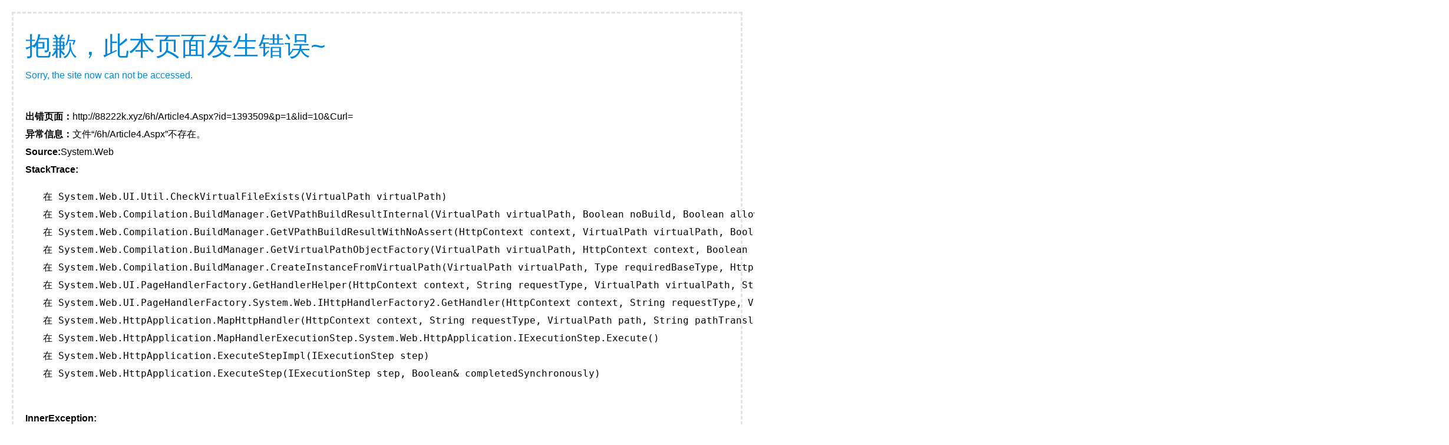

--- FILE ---
content_type: text/html; charset=utf-8
request_url: https://88222k.xyz/6h/Article4.Aspx?id=1393509&p=1&lid=10&Curl=
body_size: 1426
content:
<!DOCTYPE html PUBLIC "-//W3C//DTD XHTML 1.0 Transitional//EN" "http://www.w3.org/TR/xhtml1/DTD/xhtml1-transitional.dtd">
<html xmlns="http://www.w3.org/1999/xhtml">
<head>
    <meta http-equiv="Content-Type" content="text/html; charset=utf-8" />
    <title>很抱歉，此本页面发生错误！</title>
    <style type="text/css">
    body{margin:0;padding:0;font-size:16px;font-family:"微软雅黑",Arial,"Trebuchet MS",Verdana,Georgia,Baskerville,Palatino,Times;}
    div{margin-right:auto;margin-left:auto;}
    a{color:#1064a0;text-decoration:none;}
    a:hover{color:#0078d2;}
    h1,h2,h3,h4{margin:0;font-weight:400;font-family:"微软雅黑",Arial,"Trebuchet MS",Helvetica,Verdana;}
    h1{padding:20px 0 10px 0;color:#0188de;font-size:44px;}
    h2{padding:10px 0 40px 0;color:#0188de;font-size:16px;}
    #page{margin : 20px 20px 20px 20px;padding:20px 20px 40px 20px;}
    .button{margin-top:10px;margin-left:0;width:180px;height:28px;border-bottom:4px solid #0188de;background:#009cff;text-align:center;}
    .button a{display:block;width:180px;height:28px;color:#fff;font-size:14px;}
    .button a:hover{background:#5bbfff;}
    </style>
</head>
<body>
    <div id="page" style="border-style:dashed;border-color:#e4e4e4;line-height:30px;">
        <h1>抱歉，此本页面发生错误~</h1>
        <h2>Sorry, the site now can not be accessed. </h2>
<strong>出错页面：</strong>http://88222k.xyz/6h/Article4.Aspx?id=1393509&p=1&lid=10&Curl=<br/><strong>异常信息：</strong>文件“/6h/Article4.Aspx”不存在。<br/><strong>Source:</strong>System.Web<br/><strong>StackTrace:</strong><pre>   在 System.Web.UI.Util.CheckVirtualFileExists(VirtualPath virtualPath)
   在 System.Web.Compilation.BuildManager.GetVPathBuildResultInternal(VirtualPath virtualPath, Boolean noBuild, Boolean allowCrossApp, Boolean allowBuildInPrecompile, Boolean throwIfNotFound, Boolean ensureIsUpToDate)
   在 System.Web.Compilation.BuildManager.GetVPathBuildResultWithNoAssert(HttpContext context, VirtualPath virtualPath, Boolean noBuild, Boolean allowCrossApp, Boolean allowBuildInPrecompile, Boolean throwIfNotFound, Boolean ensureIsUpToDate)
   在 System.Web.Compilation.BuildManager.GetVirtualPathObjectFactory(VirtualPath virtualPath, HttpContext context, Boolean allowCrossApp, Boolean throwIfNotFound)
   在 System.Web.Compilation.BuildManager.CreateInstanceFromVirtualPath(VirtualPath virtualPath, Type requiredBaseType, HttpContext context, Boolean allowCrossApp)
   在 System.Web.UI.PageHandlerFactory.GetHandlerHelper(HttpContext context, String requestType, VirtualPath virtualPath, String physicalPath)
   在 System.Web.UI.PageHandlerFactory.System.Web.IHttpHandlerFactory2.GetHandler(HttpContext context, String requestType, VirtualPath virtualPath, String physicalPath)
   在 System.Web.HttpApplication.MapHttpHandler(HttpContext context, String requestType, VirtualPath path, String pathTranslated, Boolean useAppConfig)
   在 System.Web.HttpApplication.MapHandlerExecutionStep.System.Web.HttpApplication.IExecutionStep.Execute()
   在 System.Web.HttpApplication.ExecuteStepImpl(IExecutionStep step)
   在 System.Web.HttpApplication.ExecuteStep(IExecutionStep step, Boolean& completedSynchronously)</pre><br/><strong>InnerException:</strong><pre></pre><br/>
        <div class="button">
            <a href="/" title="进入官网" target="_blank">进入官网</a>
        </div>
    </div>
<script defer src="https://static.cloudflareinsights.com/beacon.min.js/vcd15cbe7772f49c399c6a5babf22c1241717689176015" integrity="sha512-ZpsOmlRQV6y907TI0dKBHq9Md29nnaEIPlkf84rnaERnq6zvWvPUqr2ft8M1aS28oN72PdrCzSjY4U6VaAw1EQ==" data-cf-beacon='{"version":"2024.11.0","token":"1ae8af51910b4074bb5f1e4ec24f53fa","r":1,"server_timing":{"name":{"cfCacheStatus":true,"cfEdge":true,"cfExtPri":true,"cfL4":true,"cfOrigin":true,"cfSpeedBrain":true},"location_startswith":null}}' crossorigin="anonymous"></script>
</body>
</html>
